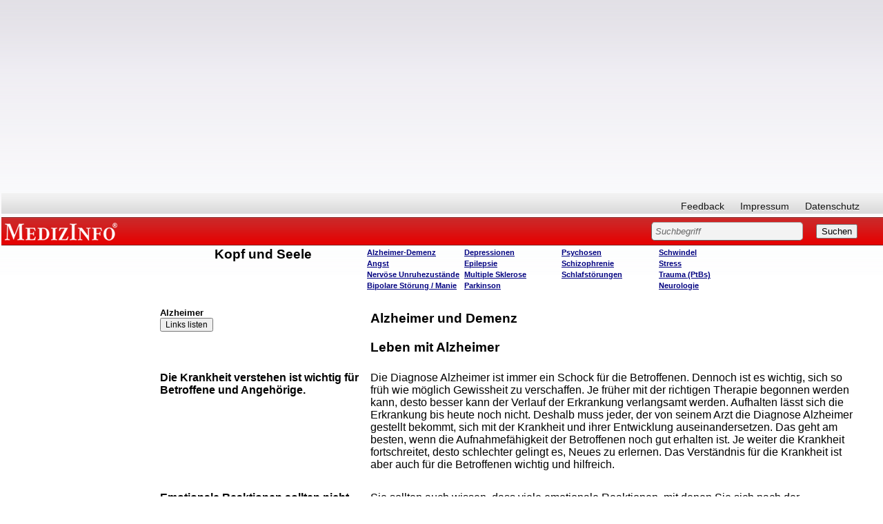

--- FILE ---
content_type: text/html; charset=iso-8859-1
request_url: http://www.medizinfo.de/kopfundseele/alzheimer/leben.htm
body_size: 11523
content:
<html><head><script>var __ezHttpConsent={setByCat:function(src,tagType,attributes,category,force,customSetScriptFn=null){var setScript=function(){if(force||window.ezTcfConsent[category]){if(typeof customSetScriptFn==='function'){customSetScriptFn();}else{var scriptElement=document.createElement(tagType);scriptElement.src=src;attributes.forEach(function(attr){for(var key in attr){if(attr.hasOwnProperty(key)){scriptElement.setAttribute(key,attr[key]);}}});var firstScript=document.getElementsByTagName(tagType)[0];firstScript.parentNode.insertBefore(scriptElement,firstScript);}}};if(force||(window.ezTcfConsent&&window.ezTcfConsent.loaded)){setScript();}else if(typeof getEzConsentData==="function"){getEzConsentData().then(function(ezTcfConsent){if(ezTcfConsent&&ezTcfConsent.loaded){setScript();}else{console.error("cannot get ez consent data");force=true;setScript();}});}else{force=true;setScript();console.error("getEzConsentData is not a function");}},};</script>
<script>var ezTcfConsent=window.ezTcfConsent?window.ezTcfConsent:{loaded:false,store_info:false,develop_and_improve_services:false,measure_ad_performance:false,measure_content_performance:false,select_basic_ads:false,create_ad_profile:false,select_personalized_ads:false,create_content_profile:false,select_personalized_content:false,understand_audiences:false,use_limited_data_to_select_content:false,};function getEzConsentData(){return new Promise(function(resolve){document.addEventListener("ezConsentEvent",function(event){var ezTcfConsent=event.detail.ezTcfConsent;resolve(ezTcfConsent);});});}</script>
<script>if(typeof _setEzCookies!=='function'){function _setEzCookies(ezConsentData){var cookies=window.ezCookieQueue;for(var i=0;i<cookies.length;i++){var cookie=cookies[i];if(ezConsentData&&ezConsentData.loaded&&ezConsentData[cookie.tcfCategory]){document.cookie=cookie.name+"="+cookie.value;}}}}
window.ezCookieQueue=window.ezCookieQueue||[];if(typeof addEzCookies!=='function'){function addEzCookies(arr){window.ezCookieQueue=[...window.ezCookieQueue,...arr];}}
addEzCookies([{name:"ezoab_140607",value:"mod1-c; Path=/; Domain=medizinfo.de; Max-Age=7200",tcfCategory:"store_info",isEzoic:"true",},{name:"ezosuibasgeneris-1",value:"b0eb6eab-a19f-45ca-759d-5bee76798b7b; Path=/; Domain=medizinfo.de; Expires=Fri, 22 Jan 2027 15:35:12 UTC; Secure; SameSite=None",tcfCategory:"understand_audiences",isEzoic:"true",}]);if(window.ezTcfConsent&&window.ezTcfConsent.loaded){_setEzCookies(window.ezTcfConsent);}else if(typeof getEzConsentData==="function"){getEzConsentData().then(function(ezTcfConsent){if(ezTcfConsent&&ezTcfConsent.loaded){_setEzCookies(window.ezTcfConsent);}else{console.error("cannot get ez consent data");_setEzCookies(window.ezTcfConsent);}});}else{console.error("getEzConsentData is not a function");_setEzCookies(window.ezTcfConsent);}</script><script type="text/javascript" data-ezscrex='false' data-cfasync='false'>window._ezaq = Object.assign({"edge_cache_status":13,"edge_response_time":73,"url":"http://www.medizinfo.de/kopfundseele/alzheimer/leben.htm"}, typeof window._ezaq !== "undefined" ? window._ezaq : {});</script><script type="text/javascript" data-ezscrex='false' data-cfasync='false'>window._ezaq = Object.assign({"ab_test_id":"mod1-c"}, typeof window._ezaq !== "undefined" ? window._ezaq : {});window.__ez=window.__ez||{};window.__ez.tf={};</script><script type="text/javascript" data-ezscrex='false' data-cfasync='false'>window.ezDisableAds = true;</script><script data-ezscrex='false' data-cfasync='false' data-pagespeed-no-defer>var __ez=__ez||{};__ez.stms=Date.now();__ez.evt={};__ez.script={};__ez.ck=__ez.ck||{};__ez.template={};__ez.template.isOrig=true;window.__ezScriptHost="//www.ezojs.com";__ez.queue=__ez.queue||function(){var e=0,i=0,t=[],n=!1,o=[],r=[],s=!0,a=function(e,i,n,o,r,s,a){var l=arguments.length>7&&void 0!==arguments[7]?arguments[7]:window,d=this;this.name=e,this.funcName=i,this.parameters=null===n?null:w(n)?n:[n],this.isBlock=o,this.blockedBy=r,this.deleteWhenComplete=s,this.isError=!1,this.isComplete=!1,this.isInitialized=!1,this.proceedIfError=a,this.fWindow=l,this.isTimeDelay=!1,this.process=function(){f("... func = "+e),d.isInitialized=!0,d.isComplete=!0,f("... func.apply: "+e);var i=d.funcName.split("."),n=null,o=this.fWindow||window;i.length>3||(n=3===i.length?o[i[0]][i[1]][i[2]]:2===i.length?o[i[0]][i[1]]:o[d.funcName]),null!=n&&n.apply(null,this.parameters),!0===d.deleteWhenComplete&&delete t[e],!0===d.isBlock&&(f("----- F'D: "+d.name),m())}},l=function(e,i,t,n,o,r,s){var a=arguments.length>7&&void 0!==arguments[7]?arguments[7]:window,l=this;this.name=e,this.path=i,this.async=o,this.defer=r,this.isBlock=t,this.blockedBy=n,this.isInitialized=!1,this.isError=!1,this.isComplete=!1,this.proceedIfError=s,this.fWindow=a,this.isTimeDelay=!1,this.isPath=function(e){return"/"===e[0]&&"/"!==e[1]},this.getSrc=function(e){return void 0!==window.__ezScriptHost&&this.isPath(e)&&"banger.js"!==this.name?window.__ezScriptHost+e:e},this.process=function(){l.isInitialized=!0,f("... file = "+e);var i=this.fWindow?this.fWindow.document:document,t=i.createElement("script");t.src=this.getSrc(this.path),!0===o?t.async=!0:!0===r&&(t.defer=!0),t.onerror=function(){var e={url:window.location.href,name:l.name,path:l.path,user_agent:window.navigator.userAgent};"undefined"!=typeof _ezaq&&(e.pageview_id=_ezaq.page_view_id);var i=encodeURIComponent(JSON.stringify(e)),t=new XMLHttpRequest;t.open("GET","//g.ezoic.net/ezqlog?d="+i,!0),t.send(),f("----- ERR'D: "+l.name),l.isError=!0,!0===l.isBlock&&m()},t.onreadystatechange=t.onload=function(){var e=t.readyState;f("----- F'D: "+l.name),e&&!/loaded|complete/.test(e)||(l.isComplete=!0,!0===l.isBlock&&m())},i.getElementsByTagName("head")[0].appendChild(t)}},d=function(e,i){this.name=e,this.path="",this.async=!1,this.defer=!1,this.isBlock=!1,this.blockedBy=[],this.isInitialized=!0,this.isError=!1,this.isComplete=i,this.proceedIfError=!1,this.isTimeDelay=!1,this.process=function(){}};function c(e,i,n,s,a,d,c,u,f){var m=new l(e,i,n,s,a,d,c,f);!0===u?o[e]=m:r[e]=m,t[e]=m,h(m)}function h(e){!0!==u(e)&&0!=s&&e.process()}function u(e){if(!0===e.isTimeDelay&&!1===n)return f(e.name+" blocked = TIME DELAY!"),!0;if(w(e.blockedBy))for(var i=0;i<e.blockedBy.length;i++){var o=e.blockedBy[i];if(!1===t.hasOwnProperty(o))return f(e.name+" blocked = "+o),!0;if(!0===e.proceedIfError&&!0===t[o].isError)return!1;if(!1===t[o].isComplete)return f(e.name+" blocked = "+o),!0}return!1}function f(e){var i=window.location.href,t=new RegExp("[?&]ezq=([^&#]*)","i").exec(i);"1"===(t?t[1]:null)&&console.debug(e)}function m(){++e>200||(f("let's go"),p(o),p(r))}function p(e){for(var i in e)if(!1!==e.hasOwnProperty(i)){var t=e[i];!0===t.isComplete||u(t)||!0===t.isInitialized||!0===t.isError?!0===t.isError?f(t.name+": error"):!0===t.isComplete?f(t.name+": complete already"):!0===t.isInitialized&&f(t.name+": initialized already"):t.process()}}function w(e){return"[object Array]"==Object.prototype.toString.call(e)}return window.addEventListener("load",(function(){setTimeout((function(){n=!0,f("TDELAY -----"),m()}),5e3)}),!1),{addFile:c,addFileOnce:function(e,i,n,o,r,s,a,l,d){t[e]||c(e,i,n,o,r,s,a,l,d)},addDelayFile:function(e,i){var n=new l(e,i,!1,[],!1,!1,!0);n.isTimeDelay=!0,f(e+" ...  FILE! TDELAY"),r[e]=n,t[e]=n,h(n)},addFunc:function(e,n,s,l,d,c,u,f,m,p){!0===c&&(e=e+"_"+i++);var w=new a(e,n,s,l,d,u,f,p);!0===m?o[e]=w:r[e]=w,t[e]=w,h(w)},addDelayFunc:function(e,i,n){var o=new a(e,i,n,!1,[],!0,!0);o.isTimeDelay=!0,f(e+" ...  FUNCTION! TDELAY"),r[e]=o,t[e]=o,h(o)},items:t,processAll:m,setallowLoad:function(e){s=e},markLoaded:function(e){if(e&&0!==e.length){if(e in t){var i=t[e];!0===i.isComplete?f(i.name+" "+e+": error loaded duplicate"):(i.isComplete=!0,i.isInitialized=!0)}else t[e]=new d(e,!0);f("markLoaded dummyfile: "+t[e].name)}},logWhatsBlocked:function(){for(var e in t)!1!==t.hasOwnProperty(e)&&u(t[e])}}}();__ez.evt.add=function(e,t,n){e.addEventListener?e.addEventListener(t,n,!1):e.attachEvent?e.attachEvent("on"+t,n):e["on"+t]=n()},__ez.evt.remove=function(e,t,n){e.removeEventListener?e.removeEventListener(t,n,!1):e.detachEvent?e.detachEvent("on"+t,n):delete e["on"+t]};__ez.script.add=function(e){var t=document.createElement("script");t.src=e,t.async=!0,t.type="text/javascript",document.getElementsByTagName("head")[0].appendChild(t)};__ez.dot=__ez.dot||{};__ez.queue.addFileOnce('/detroitchicago/boise.js', '/detroitchicago/boise.js?gcb=195-3&cb=5', true, [], true, false, true, false);__ez.queue.addFileOnce('/parsonsmaize/abilene.js', '/parsonsmaize/abilene.js?gcb=195-3&cb=e80eca0cdb', true, [], true, false, true, false);__ez.queue.addFileOnce('/parsonsmaize/mulvane.js', '/parsonsmaize/mulvane.js?gcb=195-3&cb=e75e48eec0', true, ['/parsonsmaize/abilene.js'], true, false, true, false);__ez.queue.addFileOnce('/detroitchicago/birmingham.js', '/detroitchicago/birmingham.js?gcb=195-3&cb=539c47377c', true, ['/parsonsmaize/abilene.js'], true, false, true, false);</script>
<script data-ezscrex="false" type="text/javascript" data-cfasync="false">window._ezaq = Object.assign({"ad_cache_level":0,"adpicker_placement_cnt":0,"ai_placeholder_cache_level":0,"ai_placeholder_placement_cnt":-1,"domain":"medizinfo.de","domain_id":140607,"ezcache_level":2,"ezcache_skip_code":0,"has_bad_image":0,"has_bad_words":0,"is_sitespeed":0,"lt_cache_level":0,"response_size":29044,"response_size_orig":23159,"response_time_orig":60,"template_id":5,"url":"http://www.medizinfo.de/kopfundseele/alzheimer/leben.htm","word_count":0,"worst_bad_word_level":0}, typeof window._ezaq !== "undefined" ? window._ezaq : {});__ez.queue.markLoaded('ezaqBaseReady');</script>
<script type='text/javascript' data-ezscrex='false' data-cfasync='false'>
window.ezAnalyticsStatic = true;

function analyticsAddScript(script) {
	var ezDynamic = document.createElement('script');
	ezDynamic.type = 'text/javascript';
	ezDynamic.innerHTML = script;
	document.head.appendChild(ezDynamic);
}
function getCookiesWithPrefix() {
    var allCookies = document.cookie.split(';');
    var cookiesWithPrefix = {};

    for (var i = 0; i < allCookies.length; i++) {
        var cookie = allCookies[i].trim();

        for (var j = 0; j < arguments.length; j++) {
            var prefix = arguments[j];
            if (cookie.indexOf(prefix) === 0) {
                var cookieParts = cookie.split('=');
                var cookieName = cookieParts[0];
                var cookieValue = cookieParts.slice(1).join('=');
                cookiesWithPrefix[cookieName] = decodeURIComponent(cookieValue);
                break; // Once matched, no need to check other prefixes
            }
        }
    }

    return cookiesWithPrefix;
}
function productAnalytics() {
	var d = {"pr":[6],"omd5":"a5b5d1f5e26be269b68cd532ebc2b793","nar":"risk score"};
	d.u = _ezaq.url;
	d.p = _ezaq.page_view_id;
	d.v = _ezaq.visit_uuid;
	d.ab = _ezaq.ab_test_id;
	d.e = JSON.stringify(_ezaq);
	d.ref = document.referrer;
	d.c = getCookiesWithPrefix('active_template', 'ez', 'lp_');
	if(typeof ez_utmParams !== 'undefined') {
		d.utm = ez_utmParams;
	}

	var dataText = JSON.stringify(d);
	var xhr = new XMLHttpRequest();
	xhr.open('POST','/ezais/analytics?cb=1', true);
	xhr.onload = function () {
		if (xhr.status!=200) {
            return;
		}

        if(document.readyState !== 'loading') {
            analyticsAddScript(xhr.response);
            return;
        }

        var eventFunc = function() {
            if(document.readyState === 'loading') {
                return;
            }
            document.removeEventListener('readystatechange', eventFunc, false);
            analyticsAddScript(xhr.response);
        };

        document.addEventListener('readystatechange', eventFunc, false);
	};
	xhr.setRequestHeader('Content-Type','text/plain');
	xhr.send(dataText);
}
__ez.queue.addFunc("productAnalytics", "productAnalytics", null, true, ['ezaqBaseReady'], false, false, false, true);
</script><base href="http://www.medizinfo.de/kopfundseele/alzheimer/leben.htm"/>
<title>MedizInfo®: Leben mit Alzheimer</title>
<meta name="GENERATOR" content="Microsoft FrontPage 6.0"/>
<meta name="description" content="Das Krankheitsbild der Alzheimerschen Krankheit wird dargestellt. Der Verlauf von Alzheimer wird anhand von Phasen erläutert. Mögliche Ursachen von Alzheimer werden in Form verschiedener theoretischen Ansätze beschrieben. Behandlungsmöglichkeiten bei Alzheimer werden dargestellt."/>
<meta name="keywords" content="Alzheimer,Neurologie,Geriatrie"/>
<meta name="robots" content="follow"/>
<link rel="stylesheet" type="text/css" href="http://www.medizinfo.de/medizinfo/css/medizinfo.css"/>


<meta name="Microsoft Border" content="tlrb, default"/>
<link rel='canonical' href='http://www.medizinfo.de/kopfundseele/alzheimer/leben.htm' />
<script type='text/javascript'>
var ezoTemplate = 'orig_site';
var ezouid = '1';
var ezoFormfactor = '1';
</script><script data-ezscrex="false" type='text/javascript'>
var soc_app_id = '0';
var did = 140607;
var ezdomain = 'medizinfo.de';
var ezoicSearchable = 1;
</script></head>

<body><!--msnavigation--><table border="0" cellpadding="0" cellspacing="0" width="100%"><tbody><tr><td>
        <p>
		
		</p><div class="custom_width">
<!-- start David script section -->
<script type="text/javascript" src="http://ajax.googleapis.com/ajax/libs/jquery/1.4.2/jquery.min.js"></script>
<!-- End David script section -->

<!-- start Adsense automatische Anzeigen -->
<script async="" src="//pagead2.googlesyndication.com/pagead/js/adsbygoogle.js"></script>
<script>
     (adsbygoogle = window.adsbygoogle || []).push({
          google_ad_client: "ca-pub-3773743704862245",
          enable_page_level_ads: true
     });
</script>
<!-- ENDE Adsense automatische Anzeigen -->

<!-- Google ADS Start //-->
<script async="" src="https://pagead2.googlesyndication.com/pagead/js/adsbygoogle.js"></script>
<ins class="adsbygoogle" style="display:block; text-align:center;" data-ad-layout="in-article" data-ad-format="fluid" data-ad-client="ca-pub-3773743704862245" data-ad-slot="1588075039"></ins>
<script>
     (adsbygoogle = window.adsbygoogle || []).push({});
</script>
<!-- Google ADS Ende //-->

<style>
body.naMediaAd_WALLPAPER {
  margin-top: 0;
  margin-right: 0;
  min-width: 880px;
  width: expression(document.body.clientWidth < 880 ? "880px" : "auto");
}

body.naMediaAd_WALLPAPER {
  position: relative;
  min-width: 880px;
  width: expression(document.body.clientWidth < 880 ? "880px": "auto");
  height: 1%;
}

body.naMediaAd_WALLPAPER #nab_top_container2 {
  height: 90px;
}

body.naMediaAd_WALLPAPER #nab_top_container1 {
  position: absolute;
  top: 0px;
  right: 160px;
}

body.naMediaAd_WALLPAPER .naMediaAd_SUPERBANNER {
  text-align: right;
}

body.naMediaAd_WALLPAPER div.header_wallpaper {
  width: 160px;
  min-width: 160px;
}

body.naMediaAd_WALLPAPER td.spacer {
  background-color: #fff;
}

body.naMediaAd_WALLPAPER #nab_side_container { 
}

body.naMediaAd_WALLPAPER .naMediadAd_WIDE_SKYSCRAPER {
  width: 160px;
  text-align: left;
}
</style>






<div id="ip_page_wrapper">
	<div id="ip_content_wrapper">



<div id="header">
				<div id="nav">
										<ul id="primary">
						
					</ul>
					<ul id="secondary">
						<li><a href="/html/feedbackform.htm">Feedback</a></li>
						<li><a href="/html/presse.html#Impressum">Impressum</a></li>
						<li><a href="/html/datenschutzerklaerung.html">Datenschutz</a></li>
						
					</ul>
					<br class="clear"/>
				</div><!--nav ende-->
				
				<div id="topBar">
					<h6 id="topBar"><a href="http://www.medizinfo.de/" rel="home" title="Unabhängige Informationen über Krankheiten, Symptome, Therapien und Vorbeugemaßnahmen" target="_parent">MEDIZINFO</a></h6> 
					<div id="search">
						<form method="GET" action="/dhtml/search.php"><input type="hidden" name="ps" value="20"/><input type="hidden" name="LocalCharset" value="iso-8859-1"/><input type="hidden" name="o" value="0"/><input type="hidden" name="m" value="bool"/>
						
							<input type="text" size="40" name="q" value="Suchbegriff" class="sField"/>
							<input type="submit" value="Suchen"/>
												</form>
					

</div>
				</div><!--topBar ende-->
				
				</div><!--header ende-->
				
<div id="naMediaAd_BILLBOARD">

</div>
<div id="nab_top_container2">
<div id="nab_top_container">
<div align="center" id="naMediaAd_SUPERBANNER">
<!-- Netzathleten Zwischenschichtaufruf Start //-->
<!-- Netzathleten Zwischenschichtaufruf Start //-->
</div>
</div>
</div>	
		
<!--Löschen bzw. Wiederherstellen von Text in Textfeldern-->
<script type="text/javascript"> 
	function init(){
	var inp = document.getElementsByTagName('input');
	for(var i = 0; i < inp.length; i++) {
		if(inp[i].type == 'text') {
			inp[i].setAttribute('rel',inp[i].defaultValue)
			inp[i].onfocus = function() {
				if(this.value == this.getAttribute('rel')) {
					this.value = '';
				} else {
					return false;
				}
			}
			inp[i].onblur = function() {
				if(this.value == '') {
					this.value = this.getAttribute('rel');
				} else {
					return false;
				}
			}
			inp[i].ondblclick = function() {
				this.value = this.getAttribute('rel')
			}
		}
	}
}
if(document.childNodes) {
	window.onload = init
}
</script>

</div>


<p></p>
		<div>
			<table id="webnavigation" border="0" cellspacing="0" cellpadding="2">
				<tbody><tr>
					<td class="wspace"></td>
					<!-- Sponsoreneinbindung nächster Sponsor -->
					
<td class="webnav1"></td>
					
					<td>
					<div class="header_wallpaper">			               
                  </div><table width="100%" cellpadding="10">
						<tbody><tr>
							<script type="text/javascript">
<!--

var currentPage = document.location.href.substring(document.location.href.lastIndexOf("/")+1, document.location.href.length);

if(currentPage =="kopfund.htm")

document.write("<td class=\"webnavwide\"></td>");


else 
{
 document.write("<td class=\"webnavtight\"></td>");
  };
//--></script>
							<td class="webnav2" valign="top"><a name="top"></a>
							<h1>Kopf und Seele </h1>
							</td>
							<td class="webnav3" valign="top">
							<h4>
							<a href="start.shtml">Alzheimer-Demenz
							<br/>
							</a><a href="../angst/angst.htm">Angst</a> <br/>
							<a href="../unruhe/start.shtml">
							Nervöse Unruhezustände</a>
							<a href="../angst/angst.htm"><br/>
							</a><a href="../bipolar/start.shtml">Bipolare 
							Störung / Manie 
							</a></h4>
							</td>
							<td class="webnav4" valign="top">
							<h4><a href="../depression/depression.htm">
							Depressionen 
							</a><br/>
							<a href="../epilepsie/start.shtml">Epilepsie <br/>
							</a><a href="../multiplesklerose/ms.htm">Multiple 
							Sklerose <br/>
							</a><a href="../parkinson/start.htm">Parkinson 
							</a></h4>
							</td>
							<td class="webnav5" valign="top">
							<h4><a href="../psychose/start.htm">Psychosen <br/>
							Schizophrenie</a><br/>
							<a href="../schlafen/schlaf.htm">Schlafstörungen</a>
							</h4>
							</td>
													
							
							<td class="webnav6" valign="top">		<h4>
							<a href="../schwindel/start.shtml">Schwindel <br/>
							</a><a href="../stress/stress.htm">Stress </a><br/>
							<a href="../trauma/start.shtml">Trauma (PtBs)</a>
							<a href="../depression/depression.htm"><br/>
							</a>
							<a href="/neurologie/start.shtml">
							Neurologie</a></h4></td>

							
							
											       
            </tr></tbody></table>			</td>			       
          <td width="184px"></td>		       
        </tr>      
      </tbody></table>    
    </div>

							
							
							
					
        
  </div></div></td></tr><!--msnavigation--></tbody></table><!--msnavigation--><table dir="ltr" border="0" cellpadding="0" cellspacing="0" width="100%"><tbody><tr><td valign="top" width="1%">


<p>
</p>
<div id="mainnavigation">
	<div id="col_sideleft">



<div id="nointelliTXT">

<div id="colAdsense">

<script async="" src="https://pagead2.googlesyndication.com/pagead/js/adsbygoogle.js"></script>
<!-- arne_neu_160x600 -->
<ins class="adsbygoogle" style="display:inline-block;width:160px;height:600px" data-ad-client="ca-pub-3773743704862245" data-ad-slot="2383323570"></ins>
<script>
(adsbygoogle = window.adsbygoogle || []).push({});
</script>

</div><!--colAdsense ende-->
</div><!--nointelliTXT ende-->


</div><!--col_sideleft ende-->

</div>
<p>

<script type="text/javascript">
<!--

var navheight = document.getElementById("webnavigation").offsetHeight;
var add = 11;

var height = add*1+navheight*1;
document.getElementById("mainnavigation").style.marginTop = "-"+height+"px";


//--></script>
</p>


</td><td valign="top" width="24"></td><!--msnavigation--><td valign="top">
<div id="contenttable">
  	<table>
  <tbody><tr>
    <td width="30%"><form action="/dhtml/medizinfo.php" method="POST">
      <font face="Arial">
      <input type="hidden" name="fkopf" value="suchkopf.html"/><input type="hidden" name="mainindex" value="Alzheimer"/><input type="hidden" name="ressorts" value=""/>
		</font><h3><font face="Arial">Alzheimer<br/>
      </font>
      <b>
		<input type="submit" value="Links listen" style="font-family: Arial; font-size: 12"/></b></h3>
    </form>
    </td>
    <td width="70%"><h1><font face="Arial">Alzheimer und Demenz</font></h1>
    </td>
  </tr>
  <tr>
    <td width="30%" valign="top" align="left"></td>
    <td width="70%" valign="top" align="left"><font face="Helvetica, Arial"><big><strong>Leben
    mit Alzheimer</strong></big></font></td>
  </tr>
  <tr>
    <td width="30%" valign="top" align="left"></td>
    <td width="70%" valign="top" align="left"></td>
  </tr>
  <tr>
    <td width="30%" valign="top" align="left"><font face="Helvetica, Arial"><strong>Die
    Krankheit verstehen ist wichtig für Betroffene und Angehörige.</strong></font></td>
    <td width="70%" valign="top" align="left"><font face="Helvetica, Arial">Die
    Diagnose Alzheimer ist immer ein Schock für die Betroffenen. Dennoch ist es wichtig, sich
    so früh wie möglich Gewissheit zu verschaffen. Je früher mit der richtigen Therapie
    begonnen werden kann, desto besser kann der Verlauf der Erkrankung verlangsamt werden.
    Aufhalten lässt sich die Erkrankung bis heute noch nicht. Deshalb muss jeder, der von
    seinem Arzt die Diagnose Alzheimer gestellt bekommt, sich mit der Krankheit und ihrer
    Entwicklung auseinandersetzen. Das geht am besten, wenn die Aufnahmefähigkeit der
    Betroffenen noch gut erhalten ist. Je weiter die Krankheit fortschreitet, desto schlechter
    gelingt es, Neues zu erlernen. Das Verständnis für die Krankheit ist aber auch für die
    Betroffenen wichtig und hilfreich.</font><p>&nbsp;</p></td>
  </tr>
  <tr>
    <td width="30%" valign="top" align="left"><font face="Helvetica, Arial"><strong>Emotionale
    Reaktionen sollten nicht ignoriert werden.</strong></font></td>
    <td width="70%" valign="top" align="left"><font face="Helvetica, Arial">Sie
    sollten auch wissen, dass viele emotionale Reaktionen, mit denen Sie sich nach der
    Diagnosestellung &quot;herumschlagen&quot;, normal und verständlich sind. Zwar reagieren
    Menschen, je nach Veranlagung durchaus unterschiedlich, aber kein Mensch wird eine so
    schwerwiegende Erkrankung &quot;einfach so wegstecken&quot;. Normalerweise durchläuft ein
    Betroffener verschiedene Schritte, bis er die Diagnose Alzheimer akzeptieren und annehmen
    kann. </font><p>&nbsp;</p></td>
  </tr>
  <tr>
    <td width="30%" valign="top" align="left"><font face="Helvetica, Arial"><img src="images/alzreaktion1.gif" alt="Reaktionskette der Betroffenen" border="0" width="116" height="121"/></font></td>
    <td width="70%" valign="top" align="left"><font face="Helvetica, Arial">Oft
    ist der erste Schritt das Verleugnen der Diagnose. Später kommt die Wut dazu, dass
    ausgerechnet Sie betroffen sind. Viele versuchen auch, mit Gott einen Handel
    abzuschließen: &quot;Wenn du machst, dass der Arzt sich bei seiner Diagnose geirrt hat,
    dann fluche ich nie wieder.&quot; Schließlich werden viele Betroffene depressiv, bevor
    sie schließlich die Diagnose Alzheimer akzeptieren können. Diese Reaktionskette ist
    stark vergröbert. Aber alle Reaktionen sind verständlich. Lassen Sie sich ein wenig
    Zeit, damit zurechtzukommen.</font><p>&nbsp;</p></td>
  </tr>
  <tr>
    <td width="30%" valign="top" align="left"><font face="Helvetica, Arial"><img src="images/alzreaktion2.gif" alt="Reaktionskette der Familie" border="0" width="169" height="121"/></font></td>
    <td width="70%" valign="top" align="left"><font face="Helvetica, Arial">Schließlich
    ist von der Diagnose Alzheimer fast immer auch die Familie mitbetroffen. 80 Prozent der
    Betroffenen leben weiter in ihren Familien und werden dort so lange versorgt, wie es eben
    geht. Auch für Angehörige ist die Krankheit ein Schock, der erst verarbeitet werden
    will. Viele versuchen zunächst, das Problem zu ignorieren. Dann kommt ein Phase
    übertriebener Fürsoge und häufig auch Wut über die Unabwendbarkeit der Situation.
    Nicht selten empfinden Angehörige Schuldgefühle. &quot;Hätten ich mich in der
    Vergangenheit nur anders verhalten, anders gehandelt, wäre alles anders gekommen.&quot;
    Wenn Angehörige schließlich bereit sind, Hilfen anzunehmen, sind sie auch bereit, die
    Krankheit zu akzeptieren. Auch die Akzeptanz der Familie entwickelt sich nicht von heute
    auf morgen. Außerdem: Jeder ist anders. Nicht immer muss und wird dieses allgemeine
    Schema &quot;ablaufen&quot;. Wichtig: Auch Kinder sollten in diesen Prozess mit einbezogen
    werden.</font><p>&nbsp;</p></td>
  </tr>
  <tr>
    <td width="30%" valign="top" align="left"><font face="Helvetica, Arial"><strong>Wichtige
    Entscheidungen stehen frühzeitig treffen</strong></font></td>
    <td width="70%" valign="top" align="left"><font face="Helvetica, Arial">Die
    Betroffenen werden im Verlauf der Erkrankung immer stärker abhängig von ihrer Familie.
    Ein frühes Annehmen der Krankheit erleichtert das Zusammenleben und hilft, Konflikte zu
    vermeiden. So können Betroffene wichtige Entscheidungen, die ihr weiteres Leben und ihre
    Versorgung betreffen, fällen, wenn sie noch im Vollbesitz ihrer geistigen Kräfte sind.
    Dazu gehören die finanziellen Regelungen und die Klärung von Besitzverhältnissen
    ebenso, wie die möglichst frühzeitige Festlegung von rechtlichen Vereinbarungen für
    Betreuung, Vollmachten und möglicherweise ein Patiententestament.</font><p><font face="Helvetica, Arial"><a href="#kopf"><small><small>Top</small></small></a></font></p></td>
  </tr>
  <tr>
    <td width="30%" valign="top" align="left"></td>
    <td width="70%" valign="top" align="left"><font face="Helvetica, Arial"><a href="start.shtml"><small><small>Zur Übersicht:</small></small><br/>
    <small><small>Alzheimer und Demenz</small></small></a></font></td>
  </tr>
  </tbody></table>
</div>

<!-- start GoogleAnalyticsCode -->
<script>
  (function(i,s,o,g,r,a,m){i['GoogleAnalyticsObject']=r;i[r]=i[r]||function(){
  (i[r].q=i[r].q||[]).push(arguments)},i[r].l=1*new Date();a=s.createElement(o),
  m=s.getElementsByTagName(o)[0];a.async=1;a.src=g;m.parentNode.insertBefore(a,m)
  })(window,document,'script','//www.google-analytics.com/analytics.js','ga');

  ga('create', 'UA-563007-3', 'auto');
  ga('send', 'pageview');

</script>
<!-- ENDE GoogleAnalyticsCode  -->

<!-- start Fix für Wallpaper-Positionierungsproblem -->
<script>
    var wallpaperClassName = /\bip_wallpaper\b/;
    var theSkyContainer = document.getElementById("nab_side_container");
    if (theSkyContainer != null && wallpaperClassName.test(document.body.className)) {
        var theDiv = document.createElement("div");
        var theSky = document.getElementById("naMediaAd_WIDE_SKYSCRAPER");
        var skyWidth = computedStyle(theSky)["width"];
        theDiv.style.width = skyWidth;
        theSkyContainer.parentNode.appendChild(theDiv);
    }
    
    function computedStyle(elem) {
        var computedStyle;
        if (typeof(elem.currentStyle) != "undefined") {
            computedStyle = elem.currentStyle;
        }
        else {
            computedStyle = document.defaultView.getComputedStyle(elem, null);
        }
        return computedStyle;
    }
</script>
<!-- ENDE Fix für Wallpaper-Positionierungsproblem --><!--msnavigation--></td><td valign="top" width="24"></td><td valign="top" width="1%">

<p>
</p><div id="nab_side_container" style="right: 0px">
<!-- Google ADS Start //-->
	
<script async="" src="https://pagead2.googlesyndication.com/pagead/js/adsbygoogle.js"></script>
<!-- MedizInfoSkyscraperneu -->
<ins class="adsbygoogle" style="display:block" data-ad-client="ca-pub-3773743704862245" data-ad-slot="1855668343" data-ad-format="auto" data-full-width-responsive="true"></ins>
<script>
(adsbygoogle = window.adsbygoogle || []).push({});
</script>
<!-- Google ADS Ende //-->

</div><p></p>
</td></tr><!--msnavigation--></tbody></table><!--msnavigation--><table border="0" cellpadding="0" cellspacing="0" width="100%"><tbody><tr><td>
<div style=""><table border="0" width="100%" bgcolor="#FFFFFF" height="1">
<tbody><tr align="center"><td width="25%" bgcolor="#FFFFFF"></td><td align="left" colspan="3">

<!-- start David script section -->
<script type="text/javascript">

        jQuery(document).ready(function(){

            if (jQuery(".webnavtight")[0]){

                var cleftoffset=jQuery(".cleft").offset();
                var webnavtightoffset=jQuery(".webnavtight").offset();
                var mainnavigationwidth = jQuery("#mainnavigation").outerWidth();
                var tdwidth = 34

                var misub = mainnavigationwidth+tdwidth
                var misum = misub-webnavtightoffset.left

                jQuery(".webnavtight").css("width",misum);
            };


            if (jQuery(".webnavwide")[0]){

                if(jQuery(".cpromo")[0]){
                    var cleftoffset=jQuery(".cleft").offset();
                    var webnavwideoffset=jQuery(".webnavwide").offset();
                    var cpromowidth = jQuery(".cpromo").outerWidth();
                    var mainnavigationwidth = jQuery("#mainnavigation").outerWidth();
                    var tdwidth = 24

                    var misub = mainnavigationwidth+cpromowidth+tdwidth
                    var misum = misub-webnavwideoffset.left

                   
                }
                else{
                var cleftoffset=jQuery(".cleft").offset();
                var webnavwideoffset=jQuery(".webnavwide").offset();
                var mainnavigationwidth = jQuery("#mainnavigation").outerWidth();
                var tdwidth = 34

                var misub = mainnavigationwidth+tdwidth
                var misum = misub-webnavwideoffset.left
               
            };
            jQuery(".webnavwide").css("width",misum);
        };

        });
</script>
<!-- End David script section -->

<!-- Contentempfehlung_medizinfo -->
<!-- END Contentempfehlung_medizinfo -->

<!-- start AdSense script section -->

<!-- End AdSense script section -->

</td>
</tr>
<tr>
			<td width="20%" bgcolor="#FFFFFF" height="54"><br/>
						</td>

			<td width="20%" bgcolor="#FFFFFF" height="54">
			
			<form method="GET" action="/dhtml/search.php"><input type="hidden" name="ps" value="20"/><input type="hidden" name="LocalCharset" value="iso-8859-1"/><input type="hidden" name="o" value="0"/><input type="hidden" name="m" value="bool"/>
						
							<input type="text" size="40" name="q" value="Suchbegriff" class="sField"/>
							<input type="submit" value="MedizInfo Durchsuchen"/>
												</form>


						</td>
			<td width="20%" bgcolor="#FFFFFF" height="54" align="center">
			<p style="font-size: smaller"><font face="Helvetica, Arial">
			<a target="_parent" href="http://www.medizinfo.de" rel="home" title="Unabhängige Informationen über Krankheiten, Symptome, Therapien und Vorbeugemaßnahmen">
			<img src="/images/logo.gif" alt="MedizInfo®Homepage" border="0" width="145" height="35"/></a></font><a target="_parent" href="http://www.medizinfo.de" rel="home" title="Unabhängige Informationen über Krankheiten, Symptome, Therapien und Vorbeugemaßnahmen"><br/>
			<font face="Helvetica, Arial" size="1"><strong>zur Startseite</strong></font></a>
			<br/>
			</p></td>
			<td width="20%" bgcolor="#FFFFFF" height="54">
			<a href="./"><font face="Helvetica, Arial"><small><small>
			zur Übersicht<br/>
			des Unterthemas</small></small></font></a></td>
			
			<td width="20%" bgcolor="#FFFFFF" height="54">
			<a href="../"><font face="Helvetica, Arial"><small><small>
			zur Übersicht<br/>
			des Oberthemas</small></small></font></a></td>

			
		</tr>
		
		
		
		
		
	</tbody></table>
	</div>
	<div id="nav">
				
<ul id="primary">
						<li><a href="http://www.klinikbewertungen.de/">Klinikbewertungen</a></li>
						<li><a href="http://www.pharmazone.de" rel="nofollow">Jobs</a></li>
						<li><a href="/videos/videos.shtml">Videos</a></li>
											</ul>
					<ul id="secondary">
						<li><a href="/html/feedbackform.htm" rel="nofollow">Feedback</a></li>
						<li><a href="/html/presse.html#Impressum" rel="nofollow">Impressum</a></li>
						<li><a href="/html/datenschutzerklaerung.html" rel="nofollow">Datenschutz</a></li>
						
					</ul>
					<br class="clear"/>
				</div><!--nav ende-->
	
			
<!-- Netzathleten Zwischenschichtaufruf Start //-->	

		
<!-- Netzathleten 2 nächste divs:  id="ip_page_wrapper" und id="ip_content_wrapper" //-->
	 

<!-- Netzathleten Zwischenschichtaufruf ENDE //-->




<p>
<!-- start GoogleAnalyticsCode -->
<script>
  (function(i,s,o,g,r,a,m){i['GoogleAnalyticsObject']=r;i[r]=i[r]||function(){
  (i[r].q=i[r].q||[]).push(arguments)},i[r].l=1*new Date();a=s.createElement(o),
  m=s.getElementsByTagName(o)[0];a.async=1;a.src=g;m.parentNode.insertBefore(a,m)
  })(window,document,'script','//www.google-analytics.com/analytics.js','ga');

  ga('create', 'UA-563007-3', 'auto');
  ga('send', 'pageview');

</script>
<!-- ENDE GoogleAnalyticsCode  -->

<!-- start Fix für Wallpaper-Positionierungsproblem -->
<script>
    var wallpaperClassName = /\bip_wallpaper\b/;
    var theSkyContainer = document.getElementById("nab_side_container");
    if (theSkyContainer != null && wallpaperClassName.test(document.body.className)) {
        var theDiv = document.createElement("div");
        var theSky = document.getElementById("naMediaAd_WIDE_SKYSCRAPER");
        var skyWidth = computedStyle(theSky)["width"];
        theDiv.style.width = skyWidth;
        theSkyContainer.parentNode.appendChild(theDiv);
    }
    
    function computedStyle(elem) {
        var computedStyle;
        if (typeof(elem.currentStyle) != "undefined") {
            computedStyle = elem.currentStyle;
        }
        else {
            computedStyle = document.defaultView.getComputedStyle(elem, null);
        }
        return computedStyle;
    }
</script>
<!-- ENDE Fix für Wallpaper-Positionierungsproblem --></p>

</td></tr><!--msnavigation--></tbody></table>

<script data-cfasync="false">function _emitEzConsentEvent(){var customEvent=new CustomEvent("ezConsentEvent",{detail:{ezTcfConsent:window.ezTcfConsent},bubbles:true,cancelable:true,});document.dispatchEvent(customEvent);}
(function(window,document){function _setAllEzConsentTrue(){window.ezTcfConsent.loaded=true;window.ezTcfConsent.store_info=true;window.ezTcfConsent.develop_and_improve_services=true;window.ezTcfConsent.measure_ad_performance=true;window.ezTcfConsent.measure_content_performance=true;window.ezTcfConsent.select_basic_ads=true;window.ezTcfConsent.create_ad_profile=true;window.ezTcfConsent.select_personalized_ads=true;window.ezTcfConsent.create_content_profile=true;window.ezTcfConsent.select_personalized_content=true;window.ezTcfConsent.understand_audiences=true;window.ezTcfConsent.use_limited_data_to_select_content=true;window.ezTcfConsent.select_personalized_content=true;}
function _clearEzConsentCookie(){document.cookie="ezCMPCookieConsent=tcf2;Domain=.medizinfo.de;Path=/;expires=Thu, 01 Jan 1970 00:00:00 GMT";}
_clearEzConsentCookie();if(typeof window.__tcfapi!=="undefined"){window.ezgconsent=false;var amazonHasRun=false;function _ezAllowed(tcdata,purpose){return(tcdata.purpose.consents[purpose]||tcdata.purpose.legitimateInterests[purpose]);}
function _handleConsentDecision(tcdata){window.ezTcfConsent.loaded=true;if(!tcdata.vendor.consents["347"]&&!tcdata.vendor.legitimateInterests["347"]){window._emitEzConsentEvent();return;}
window.ezTcfConsent.store_info=_ezAllowed(tcdata,"1");window.ezTcfConsent.develop_and_improve_services=_ezAllowed(tcdata,"10");window.ezTcfConsent.measure_content_performance=_ezAllowed(tcdata,"8");window.ezTcfConsent.select_basic_ads=_ezAllowed(tcdata,"2");window.ezTcfConsent.create_ad_profile=_ezAllowed(tcdata,"3");window.ezTcfConsent.select_personalized_ads=_ezAllowed(tcdata,"4");window.ezTcfConsent.create_content_profile=_ezAllowed(tcdata,"5");window.ezTcfConsent.measure_ad_performance=_ezAllowed(tcdata,"7");window.ezTcfConsent.use_limited_data_to_select_content=_ezAllowed(tcdata,"11");window.ezTcfConsent.select_personalized_content=_ezAllowed(tcdata,"6");window.ezTcfConsent.understand_audiences=_ezAllowed(tcdata,"9");window._emitEzConsentEvent();}
function _handleGoogleConsentV2(tcdata){if(!tcdata||!tcdata.purpose||!tcdata.purpose.consents){return;}
var googConsentV2={};if(tcdata.purpose.consents[1]){googConsentV2.ad_storage='granted';googConsentV2.analytics_storage='granted';}
if(tcdata.purpose.consents[3]&&tcdata.purpose.consents[4]){googConsentV2.ad_personalization='granted';}
if(tcdata.purpose.consents[1]&&tcdata.purpose.consents[7]){googConsentV2.ad_user_data='granted';}
if(googConsentV2.analytics_storage=='denied'){gtag('set','url_passthrough',true);}
gtag('consent','update',googConsentV2);}
__tcfapi("addEventListener",2,function(tcdata,success){if(!success||!tcdata){window._emitEzConsentEvent();return;}
if(!tcdata.gdprApplies){_setAllEzConsentTrue();window._emitEzConsentEvent();return;}
if(tcdata.eventStatus==="useractioncomplete"||tcdata.eventStatus==="tcloaded"){if(typeof gtag!='undefined'){_handleGoogleConsentV2(tcdata);}
_handleConsentDecision(tcdata);if(tcdata.purpose.consents["1"]===true&&tcdata.vendor.consents["755"]!==false){window.ezgconsent=true;(adsbygoogle=window.adsbygoogle||[]).pauseAdRequests=0;}
if(window.__ezconsent){__ezconsent.setEzoicConsentSettings(ezConsentCategories);}
__tcfapi("removeEventListener",2,function(success){return null;},tcdata.listenerId);if(!(tcdata.purpose.consents["1"]===true&&_ezAllowed(tcdata,"2")&&_ezAllowed(tcdata,"3")&&_ezAllowed(tcdata,"4"))){if(typeof __ez=="object"&&typeof __ez.bit=="object"&&typeof window["_ezaq"]=="object"&&typeof window["_ezaq"]["page_view_id"]=="string"){__ez.bit.Add(window["_ezaq"]["page_view_id"],[new __ezDotData("non_personalized_ads",true),]);}}}});}else{_setAllEzConsentTrue();window._emitEzConsentEvent();}})(window,document);</script></body></html>

--- FILE ---
content_type: text/html; charset=utf-8
request_url: https://www.google.com/recaptcha/api2/aframe
body_size: 268
content:
<!DOCTYPE HTML><html><head><meta http-equiv="content-type" content="text/html; charset=UTF-8"></head><body><script nonce="5vYEGXEUk-LLToAT3oGZ1A">/** Anti-fraud and anti-abuse applications only. See google.com/recaptcha */ try{var clients={'sodar':'https://pagead2.googlesyndication.com/pagead/sodar?'};window.addEventListener("message",function(a){try{if(a.source===window.parent){var b=JSON.parse(a.data);var c=clients[b['id']];if(c){var d=document.createElement('img');d.src=c+b['params']+'&rc='+(localStorage.getItem("rc::a")?sessionStorage.getItem("rc::b"):"");window.document.body.appendChild(d);sessionStorage.setItem("rc::e",parseInt(sessionStorage.getItem("rc::e")||0)+1);localStorage.setItem("rc::h",'1769096115397');}}}catch(b){}});window.parent.postMessage("_grecaptcha_ready", "*");}catch(b){}</script></body></html>